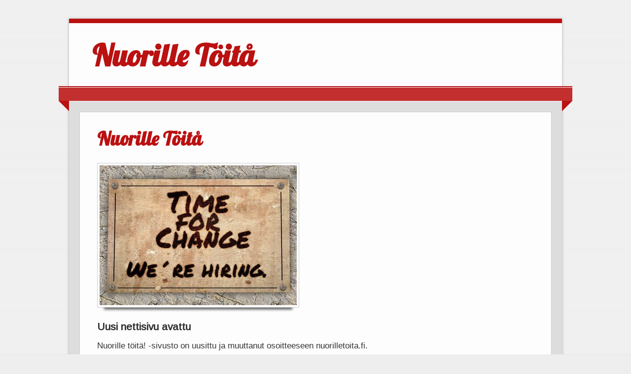

--- FILE ---
content_type: text/html; charset=utf-8
request_url: https://www.nuorilletoita.fi/
body_size: 6432
content:
<!doctype html>
<html>
<head>
<title>Nuorilletoita.fi - Palkkaa nuori – pelastetaan Suomi!</title>
<meta name="viewport" content="width=device-width, initial-scale=1">
<link href='//fonts.googleapis.com/css?family=Lobster|Arimo|Josefin+Sans' rel='stylesheet' type='text/css'>

<style>body{background:url(https://staticjw.com/n/templates/Zeetasty/images/background.png) repeat scroll top left #eee;line-height:27px;font-family:'Arimo',Verdana,Arial,sans-serif;font-size:1.09em;border:0;color:#333;}img{display:block;border:none;}h2{font-size:1.5em}h3{font-size:1.2em}h4{font-size:1em}.clear{clear:both;}a:link{color:#ba1111;text-decoration:none;}a:hover{text-decoration:underline;}a:visited{color:#777;}.wrapper{max-width:1000px;width:100%;margin:3% auto;background:#fdfdfd;box-shadow:0 0 5px #aaa;border-top:0.5em solid #ba1111;}.content{margin-left:auto;margin-right:auto;}.logo{padding:2em 2.7em 1em;-webkit-box-sizing:border-box;-moz-box-sizing:border-box;box-sizing:border-box;}.title h3{font-size:3.5em;font-family:'Lobster',Verdana,Arial,sans-serif;line-height:1em;margin:0;}.title h3 a{color:#ba1111;text-decoration:none;}.description h4{font-size:22px;font-family:'Josefin Sans',sans-serif;font-weight:normal;margin:10px 0 15px;}#header-img{margin:20px auto;}#header-img img{border:none;margin:0 auto;}.menu{margin:0 -1.2em;background:url(https://staticjw.com/n/templates/Zeetasty/images/navi-bg.png) repeat;background-color:#ba1111;border-top:2px solid #ba1111;}#mainnav-border{border-top:1px solid #fdfdfd;}.menu{overflow:hidden;}.menu ul#nav{padding:0.5em 2em 1em;margin:0 auto;position:relative;font-family:'Arimo',Verdana,Arial,sans-serif;list-style:none outside none;text-align:center;}#nav li{display:inline;margin-left:-2px;margin-right:-2px;}#nav li a{color:#fff;font-size:15px;float:left;position:relative;font-weight:normal;padding:6px 15px 7px;text-decoration:none;}#nav li#active a{color:#fff;text-decoration:underline;}#nav li a:hover{text-decoration:underline;}#mainnav-bg-wrap{margin:0 -1.2em -1.2em;border:1.2em solid transparent;border-top:1.2em solid #ba1111;border-bottom:none;}#mainnav-bg{margin-top:-1.2em;height:1.2em;background:#fdfdfd;margin-right:0.1px;margin-left:0.1px;}.content-as{font-family:sans-serif;margin-top:1px;padding:1.5em;border:1.2em solid #ddd;box-shadow:inset 0 0 0 1px #ccc;}.content-as .article{padding:10px;float:left;width:566px;}.content-as .sidebar{float:right;width:250px;margin-bottom:1.5em;padding:1.5em;color:#222;background:#f5f5f5;box-shadow:inset 0 0 3em #e2e2e2;border:1px solid #ddd;}.article .title-page h1{font-size:2.2em;color:#ba1111;font-family:'Lobster',Verdana,Arial,sans-serif;line-height:1em;margin:0 0 25px 0;}.article h2,.article h3{margin-bottom:-5px;margin-top:30px;}.article h2,.article h3{font-family:'Arimo',Verdana,Arial,sans-serif;}.content-page li{line-height:21px;list-style:square;margin-bottom:7px;}.content-page blockquote{font-style:oblique;}.content-page blockquote:before{color:#636161;content:"“";font-family:'Trebuchet MS',serif;font-size:55px;margin-left:-30px;margin-top:12px;position:absolute;text-shadow:1px 1px 0 #fff;}.content-page img{background-color:#fff;border:1px solid #ccc;box-shadow:0 18px 5px -14px #666;max-width:100%;height:auto;margin:10px 0 5px 0;padding:4px;}img#rss-img{border:none!important;box-shadow:none!important;}fieldset#contact-form{background-color:#FCFCFC;border:1px solid #B3B3B3;border-radius:2px 2px 2px 2px;box-shadow:1px 1px 4px 0 #ccc inset;font-family:'Arimo',Verdana,Arial,sans-serif;font-size:14px;padding:15px;width:352px;}#contact-form input[type="text"],#contact-form input[type="email"],#contact-form textarea{background:#fff;border:1px solid #ddd;font-size:1.0em;color:#333;font-family:'Arimo',Verdana,Arial,sans-serif;padding:5px 6px 5px 5px;width:339px;}#contact-form input[type="text"]:focus,#contact-form input[type="email"]:focus,#contact-form textarea:focus{background-color:#F2F2F2;}#contact-form input[type="text"]:hover,#contact-form input[type="email"]:hover,#contact-form textarea:hover{background-color:#F2F2F2;}#contact-form input[type="submit"]{font-family:'Arimo',Verdana,Arial,sans-serif;float:right;font-size:14px;padding:5px 20px;align-items:flex-start;text-align:center;cursor:pointer;border:2px outset buttonface;border-image-source:initial;border-image-slice:initial;border-image-width:initial;border-image-outset:initial;border-image-repeat:initial;background-color:#fff;box-sizing:border-box;}#contact-form input[type="submit"]:hover{background-color:#ddd;cursor:pointer;}.sidebar ul{margin:0;padding-left:26px;}.sidebar h4{font-size:18px;margin-bottom:3px;font-family:'Arimo',Verdana,Arial,sans-serif;margin-top:25px;}.sidebar ul li{list-style:square;margin-bottom:7px;}.footer{background:none repeat scroll 0 0 #ccc;margin-left:auto;margin-right:auto;text-align:center;padding:5px;}.footer small{font-size:15px;}.article hr{margin:30px 10px;border:1px solid #BA1111;}@media (max-width:1065px){.wrapper{max-width:97%}.content-as .article{width:66%}.content-as .sidebar{margin-bottom:1.5em;padding:1.5em;width:25%}}@media (max-width:992px){.content-as .article{width:65%}.content-as .sidebar{padding:1em;width:25%}.sidebar{overflow:hidden;}}@media (max-width:767px){.logo .title h3{font-family:"Lobster",Verdana,Arial,sans-serif;font-size:3em;line-height:1em;margin:0}.logo{box-sizing:border-box;padding:3% 2.7% 1%}.article .title-page h1{font-size:2em;line-height:1em}.content-as .article{width:98%}.content-as .sidebar{width:95%}}@media (max-width:700px){body{background:url(https://staticjw.com/n/templates/Zeetasty/images/background.png) repeat scroll top left #eee!important}.menu,#mainnav-border{display:none}#mainnav-bg-wrap{border-width:0;margin:0}.content-as{border:.5em solid #ddd;padding:0 .5em}}@media (max-width:480px){.logo .title h3{font-size:2.5em}.article .content-page img{float:none!important;clear:both;border:none;padding:0;box-shadow:none}fieldset#contact-form{width:85%}#contact-form input[type="text"],#contact-form input[type="email"],#contact-form textarea{width:95%}.content-as .sidebar{width:92%}.article .content-page ul{padding-left:15px}.article .content-page blockquote::before{font-size:40px;margin-left:-25px}.article .content-page blockquote{margin:10px 18px}.sidebar ul{margin:0;padding-left:15px}}@media (max-width:375px){.logo .title h3{font-size:2em}.article .title-page h1{font-size:1.8em;line-height:1em}.content-as{border:.2em solid #ddd;padding:0 .2em}.content-as .sidebar{width:94%;padding:.5em}.blog-date{padding-right:0}}</style>

    <link rel="icon" href="https://images.staticjw.com/nuo/6950/favicon.ico" sizes="any">
    <meta charset="utf-8">
    <link rel="canonical" href="https://www.nuorilletoita.fi/">
    <link rel="alternate" type="application/rss+xml" href="https://www.nuorilletoita.fi/rss.xml">

</head>
<body>
<div class="wrapper">
  <div class="content">
    <div class="logo">
      <div class="title"><h3><a href="https://www.nuorilletoita.fi/">Nuorille Töitå</a></h3></div>
      <div class="description"><h4></h4></div>
    </div>
  </div>
   <div class="menu"><div id="mainnav-border"></div>&nbsp; </div>
	  <div id="mainnav-bg-wrap"><div id="mainnav-bg"></div></div>
  <div class="content">
	    <div class="content-as">
        <div class="article">
             <div class="title-page"><h1>Nuorille Töitå</h1></div>
             <div class="content-page"> 	<h3><img src="https://images.staticjw.com/nuo/7207/hiring.jpg" alt="" /></h3>
<h3>Uusi nettisivu avattu</h3>
<p>Nuorille töitä! -sivusto on uusittu ja muuttanut osoitteeseen nuorilletoita.fi. Uuden sivuston tarkoituksena on yhdistää työnhakijat ja työnantajat ilmaiseksi sekä helposti. Haastekampanjassa yritykset voivat myös haastaa toisia yrityksiä palkkaamaan nuoria, minkä lisäksi sivustolla nostetaan joka viikko esiin tähtiyritykset, jotka ovat profiloituneet esimerkillisinä nuorten työllistäjinä.</p>
<p>Suomessa työmarkkinoilla on ollut kohtaamisongelma, jossa erityisesti nuorien työnhakijoiden on vaikea löytää töitä samalla kun työnantajilla on vaikeuksia täyttää avoinna olevia työpaikkoja. Uran alkuvaiheen työkokemuksilla on kuitenkin suuri vaikutus nuoren myöhempäään työuraan, minkä vuoksi Elinkeinoelämän keskusliitto haluaa kannustaa yrityksiä palkkaamaan etenkin nuoria työntekijöitä.</p>
<p>Elinkeinoelämän keskusliiton aiemmat haastekilpailut nuorten työllistämiseksi (Palkkaa nuori - pelastetaan Suomi vuonna 2015 sekä Nuorille töitä! vuonna 2016) ovat saaneet aikaan hyvää näkyvyyttä ja innostaneet yrityksiä palkkaamaan nuoria työntekijöitä. Nuoret tuovatkin yritykseen paljon kaivattua uutta näkökulmaa ja mahdollisuuden kouluttaa työntekijää alusta alkaen tehtävän vaatimusten mukaisesti. Nuorille tällaiset mahdollisuudet sen sijaan antavat tilaisuuden päästä kiinni työelämään heti uran alusta lähtien ja ehkäistä syrjäytymistä sekä siitä aiheutuvia lieveilmiöitä.</p>


<div id="blog-posts">
<div class="blog-post">
<h2 class="blog-title"><a href="/huolehdi-hyvasta-ilmanlaadusta-nuoren-kesatyopaikalla">Huolehdi hyvästä ilmanlaadusta nuoren kesätyöpaikalla</a></h2>
<p class="blog-date">8 mars 2024</p>
<p><img src="https://images.staticjw.com/nuo/4632/37957843-attractive-girl-sitting-in-bedroom-with-air-purifier-and.jpg" /></p>
<p>Pian on taas se aika vuodesta, kun nuoret alkavat kilpailla keskenään parhaista kesätyöpaikoista, eikä sovi unohtaa, kuinka arvokkaita nämä ensimmäiset työkokemukset nuorille ovat! Yksi seikka, jota ei kuitenkaan aina muisteta hoitaa aivan parhaalla mahdollisella tavalla, on kesätyöpaikan hyvä ilmanlaatu. Hyvä ilmanlaatu on kuitenkin erittäin tärkeä viihtyvyystekijä, jota ei kannata laiminlyödä! Laadukkaalla ilmanpuhdistimella pääsee onneksi jo pitkälle!</p>
<h2>Millaisia ominaisuuksia on hyvällä ilmanpuhdistimella?</h2>
<p>Hyvä ilmanpuhdistin puhdistaa nimensä mukaisesti ilmasta siinä leviäviä hiukkasia, kuten pölyä ja siitepölyä. Erityisesti sisätiloissa työskentelevät allergiset nuoret hyötyvät siitä, että heidän työpaikallaan on huolehdittu hyvästä ilmanpuhdistuksesta. Ilmanpuhdistin hyödyttää kuitenkin myös sellaisia nuoria, jotka eivät ole allergisia. Onkin tärkeää viettää muutama hetki erilaisia ilmanpuhdistinmalleja vertaillen, jotta työpaikalle löytyy se kaikista <a href="https://parastestiopas.fi/ilmanpuhdistin">paras ilmanpuhdistin</a> varmistamaan hyviä työskentelyolosuhteita.</p>
<p>Jotta ilmanpuhdistin onnistuisi tehtävässään mahdollisimman hyvin, tulee siinä olla laadukkaat suodattimet. Tehokkuus, hiljaisuus, mahdollisimman suuri kapasiteetti sekä laadukas hajusuodatin ovat hyvän ilmanpuhdistimen ominaisuuksia. Parhaimmillaan ilmanpuhdistin toimii tehokkaasti ja vaikuttavasti täysin automaattisessa tilassa, jossa se reagoi ympäristössä tapahtuviin muutoksiin nopealla otteella. Kiinnitä valinnassa huomiota myös työskentelytilojen kokoon sekä laitteen hinta-laatusuhteeseen.</p>
<p>Osa ilmanpuhdistimista yhdistää samassa laitteessa useita erilaisia toimintoja, kuten ilmanpuhdistuksen, jäähdytyksen sekä kostutuksen. Joissakin tapauksissa tarvitaan erityisesti hyviä kostutusmahdollisuuksia, jolloin tällainen laite voi tulla tarpeeseen sen pystyessä hoitamaan kolmen laitteen tehtävät.</p>
<h2>Tutustu laitteen suosituksiin</h2>
<p>Hyvä ilmanpuhdistin on voinut saada suosituksen joltakin vaikuttavalta taholta. Esimerkiksi Allergia-, Iho- ja Astmaliitto on voinut suositella hyvää ilmanpuhdistinta. Tutustu mahdollisuuksien mukaan myös laitteen aitojen käyttäjien aitoihin käyttökokemuksiin, sillä niiden avulla selviää, kuinka laite on toiminut aidoissa tilanteissa, ja saat osviittaa siitä, toimisiko laite myös sinun käyttötarkoituksessasi optimaalisella tavalla.</p></div>
<div class="blog-post">
<h2 class="blog-title"><a href="/ensimmainen-kesatyo">Ensimmäinen kesätyö</a></h2>
<p class="blog-date">14 aug. 2021</p>
<iframe width="560" height="315" src="https://www.youtube.com/embed/c4B3G1Vb_HI" frameborder="0" allowfullscreen></iframe>
<p>Kun nuoret hakevat töitä, saattaa työnantaja kysellä ensimmäisestä työpaikasta ja siitä, millaisia muistoja siitä on. Tämä ei niinkään ole mitään rupattelua, vaan työnantajaa kiinnostaa, millainen oli henkilön ensikosketus työhön. Mikäli silloin on opittu työelämän pelisäännöt ja työtä on tehty ilolla, pysyy tämä asenne varmasti matkassa pidempäänkin ja ensimmäistä kesätyötä vasten peilataan monia asioita.</p></div>
<div class="blog-post">
<h2 class="blog-title"><a href="/millaisia-ominaisuuksia-on-hyvalla-kesatyontekijalla">Millaisia ominaisuuksia on hyvällä kesätyöntekijällä?</a></h2>
<p class="blog-date">17 maj 2018</p>
<iframe width="560" height="315" src="https://www.youtube.com/embed/KIR9RnhV3i0" frameborder="0" allowfullscreen></iframe>
<p>Moni nuori aloittaa taas ensi kesänä ihkaensimmäisen työnsä. Mutta millaisia ominaisuuksia sitten on hyvällä kesätyöntekijällä? Ensinnäkin hyvä kesätyöntekijä on oma-aloitteinen ja reipas. Hän on vastuullinen ja kiinnostunut tekemästään työstä. Hän noudattaa saamiaan ohjeita ja kysyy neuvoa, jos jokin asia jäi epäselväksi tai jos hän tarvitsee lisätietoja.</p></div>
<div class="blog-post">
<h2 class="blog-title"><a href="/rahapelit-nuorison-tueksi">Rahapelit nuorison tueksi</a></h2>
<p class="blog-date">7 aug. 2017</p>
<p>Nuorille töitä! –sivuston tavoitteena on tukea nuorison työllistymistä ja yhdistää työnantajia työntekijöihin. Tässä yhteiskunnan kannalta tärkeässä tavoitteessa apua on myös rahapeliyhteisöistä, joiden toiminnasta saatavia voittoja lahjoitetaan yleishyödylliseen toimintaan.</p>
<p>Suomessa suurin tällainen rahapelaamisen yhdistys on luonnollisesti Veikkaus, jonka voitot ohjataan yhteiskuntaa kehittävään suuntaan. Veikkaus tukee kaikenlaista yhteiskunnallista toimintaa, nuorisourheilua ja muuta yleishyödyllistä toimintaa.</p>
<p>Veikkauksen ohella Suomessa toimii tällä tavalla myös <a href="https://www.suomicasino.com/">netticasino</a> Paf, jonka päämaja sijaitsee Ahvenanmaalla. Nettikasinosivustoa pyörittävä rahapeliyhdistys Paf toimii samojen periaatteiden mukaisesti kuin Veikkaus. Sen tekemää voittoa ohjataan Ahvenanmaalla muun muassa yhteiskunnalliseen toimintaan, nuorisotoimintaan ja urheilutoimintaan.</p>
<p>Rahapelaaminen on yksi ihmiskunnan vanhimmista paheista, jonka ikuinen kysyntä ja kannattavuus perustuvat ihmisen perustavanlaatuisiin psykologisiin heikkouksiin, kuten kyvyttömyyteen ymmärtää tilastotiedettä tai todennäköisyyksiä sekä addiktioon taipuvaiseen keskushermostoon. Koska rahapelaamisesta on mahdotonta päästä eroon, monet valtiot sallivat sen juuri tietyissä puitteissa ja yrittävät ohjata sen voitot yleishyödyllisiin tehtäviin. Juuri tähän ajatukseen perustuu Suomen monopolimalli.</p>
<p>Nuorille töitä! –sivusto uskoo siihen, että Suomessa työmarkkinoita vaivaava kohtaamisongelma työnantajien ja työntekijöiden välillä erityisesti nuorison parissa voidaan ratkaista. Erityisesti nuorten työnhakijoiden on vaikea löytää töitä, vaikka samaan aikaan työnantajilla on vaikeuksia täyttää avoinna olevia paikkojaan.</p>
<p>Tässä yhteiskunnallisessa ongelmassa on kyse myös paljon laajemmista ja vakavammista asioista kuin pelkästä elannon hankkimisesta ja uran aloittamisesta. Jos nuori ei pääse kunnolla vauhtiin työelämässä, kasvavat riskin nuorison edustajan syrjäytymiseen valtavasti. Tämä taas johtaa pahimmillaan jopa vakaviin sosiaalisiin ongelmiin, kuten ylettömään alkoholinkäyttöön, huumeisiin ja rikoksiin.</p>
<p>Työelämä on kanava, jonka kautta nuori kasvaa ulos lapsuudestaan ja integroituu osaksi nykyaikaista aikuisten yhteiskuntaa. Jos uraputkeen ei pääse, ovat seuraukset yleensä vakavia. Työllistymisvaikeudet nuoruudessa on yleisesti tunnustettu keskeisimmäksi syrjäytymiseen vaikuttavaksi tekijäksi ihmisen elämässä.</p>
<p>Kuten kaikki nuorena työelämässä aloittaneet tietävät, uran alkuvaiheen työkokemuksilla on suuri vaikutus nuoren myöhempään työuraan, minkä vuoksi Elinkeinoelämän keskusliitto haluaa kannustaa yrityksiä palkkaamaan etenkin nuoria työntekijöitä. Juuri tällaisten ongelmien ratkaisemisen rahoittamisen kannalta viisaasti kohdistettu kuluttaminen rahapelimarkkinoilla kannattaa.</p>
<p>Muista nettikasinoa valitessasi siis pohtia sitä, menevätkö rahasi kasinolta ulkomaille vai kotimaisiin kohteisiin. Rahapelien maailmassa niin kuin muuallakin voit vastuullisella kuluttamisella muuttaa maailmaa parempaan suuntaan.</p></div>
<div class="blog-post">
<h2 class="blog-title"><a href="/mista-nuori-loytaa-kesatoita">Mistä nuori löytää kesätöitä?</a></h2>
<p class="blog-date">18 juni 2017</p>
<iframe width="560" height="315" src="https://www.youtube.com/embed/ADGJVItNdwY" frameborder="0" allowfullscreen></iframe>
<p>Kesätöistä käydään joka kesä kovaa kilpailua ja hyvät neuvot ovatkin tarpeen, kun nuori haluaa löytää kesätyötä. Suosituksista on hyötyä, mutta tärkeintä on silti reippaus sekä oma-aloitteinen ote. Kesätöitä kannattaa kysellä myös tuttavien kautta. Haastatteluun kannattaa valmistautua kunnolla ja pukeutua siististi. Esimerkiksi lastenhoito on tyypillinen nuoren ensimmäinen kesätyö.</p></div>
</div>

<!-- cached by redis -->

</div>
        </div>
      <div class="clear"></div>
    </div>
  </div>
  <div class="footer"><small>© 2026 Nuorilletoita.fi. Alla rättigheter förbehållna.</small></div>
</div>

<script>(function() { var global_id = '1vsyzsbk'; var property_id = 289577;
    var url = encodeURIComponent(window.location.href.split('#')[0]); var referrer = encodeURIComponent(document.referrer);
    var x = document.createElement('script'), s = document.getElementsByTagName('script')[0];
    x.src = 'https://redistats.com/track.js?gid='+global_id+'&pid='+property_id+'&url='+url+'&referrer='+referrer; s.parentNode.insertBefore(x, s); })(); </script>

</body>
</html>